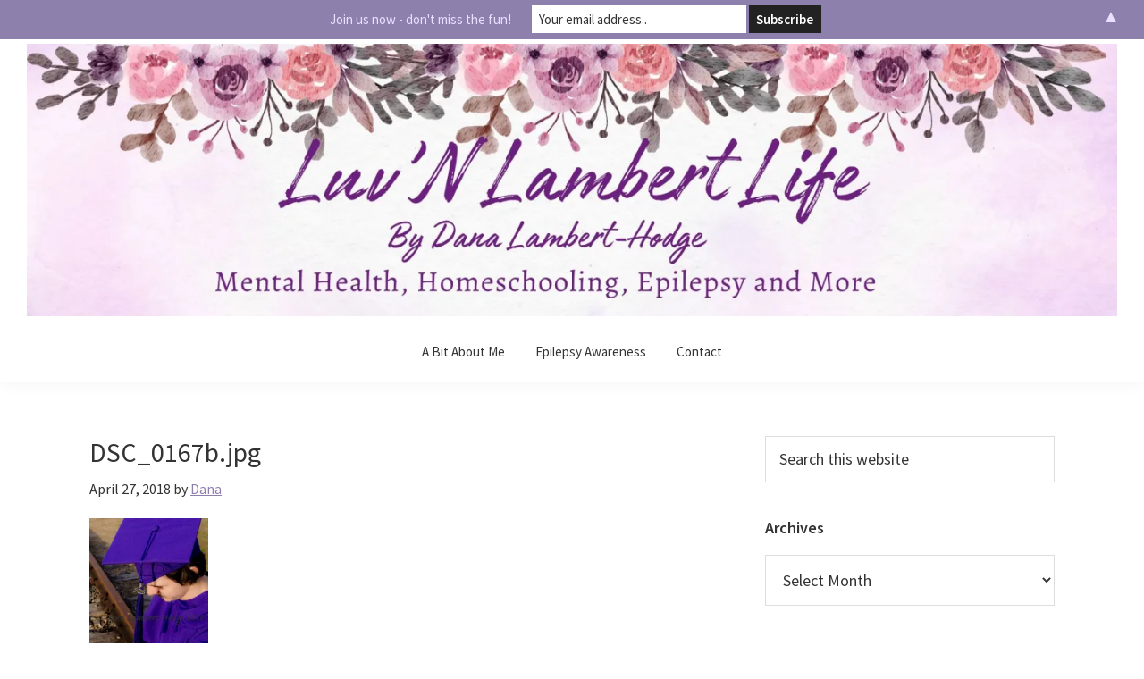

--- FILE ---
content_type: text/html; charset=UTF-8
request_url: https://luvnlambertlife.com/2018/04/homeschool-diploma-crew-review.html/dsc_0167b-jpg
body_size: 13924
content:
<!DOCTYPE html>
<html dir="ltr" lang="en-US" prefix="og: https://ogp.me/ns#">
<head >
<meta charset="UTF-8" />
<meta name="viewport" content="width=device-width, initial-scale=1" />
<title>DSC_0167b.jpg | Luv'N Lambert Life</title>

		<!-- All in One SEO 4.9.3 - aioseo.com -->
	<meta name="robots" content="max-image-preview:large" />
	<meta name="author" content="Dana"/>
	<link rel="canonical" href="https://luvnlambertlife.com/2018/04/homeschool-diploma-crew-review.html/dsc_0167b-jpg" />
	<meta name="generator" content="All in One SEO (AIOSEO) 4.9.3" />
		<meta property="og:locale" content="en_US" />
		<meta property="og:site_name" content="Luv&#039;N Lambert Life | Mental Health, Homeschooling, Epilepsy and More" />
		<meta property="og:type" content="article" />
		<meta property="og:title" content="DSC_0167b.jpg | Luv&#039;N Lambert Life" />
		<meta property="og:url" content="https://luvnlambertlife.com/2018/04/homeschool-diploma-crew-review.html/dsc_0167b-jpg" />
		<meta property="og:image" content="https://luvnlambertlife.com/wp-content/uploads/2023/07/Dana-Social-Media-Image.jpg" />
		<meta property="og:image:secure_url" content="https://luvnlambertlife.com/wp-content/uploads/2023/07/Dana-Social-Media-Image.jpg" />
		<meta property="og:image:width" content="960" />
		<meta property="og:image:height" content="960" />
		<meta property="article:published_time" content="2018-04-27T04:49:15+00:00" />
		<meta property="article:modified_time" content="2018-04-27T04:49:15+00:00" />
		<meta property="article:publisher" content="https://www.facebook.com/luvnlambertlife" />
		<meta property="article:author" content="https://www.facebook.com/luvnlambertlife1" />
		<meta name="twitter:card" content="summary" />
		<meta name="twitter:site" content="@luvnlambertlife" />
		<meta name="twitter:title" content="DSC_0167b.jpg | Luv&#039;N Lambert Life" />
		<meta name="twitter:creator" content="@luvnlambertlife" />
		<meta name="twitter:image" content="https://luvnlambertlife.com/wp-content/uploads/2023/07/Dana-Social-Media-Image.jpg" />
		<script type="application/ld+json" class="aioseo-schema">
			{"@context":"https:\/\/schema.org","@graph":[{"@type":"BreadcrumbList","@id":"https:\/\/luvnlambertlife.com\/2018\/04\/homeschool-diploma-crew-review.html\/dsc_0167b-jpg#breadcrumblist","itemListElement":[{"@type":"ListItem","@id":"https:\/\/luvnlambertlife.com#listItem","position":1,"name":"Home","item":"https:\/\/luvnlambertlife.com","nextItem":{"@type":"ListItem","@id":"https:\/\/luvnlambertlife.com\/2018\/04\/homeschool-diploma-crew-review.html\/dsc_0167b-jpg#listItem","name":"DSC_0167b.jpg"}},{"@type":"ListItem","@id":"https:\/\/luvnlambertlife.com\/2018\/04\/homeschool-diploma-crew-review.html\/dsc_0167b-jpg#listItem","position":2,"name":"DSC_0167b.jpg","previousItem":{"@type":"ListItem","@id":"https:\/\/luvnlambertlife.com#listItem","name":"Home"}}]},{"@type":"ItemPage","@id":"https:\/\/luvnlambertlife.com\/2018\/04\/homeschool-diploma-crew-review.html\/dsc_0167b-jpg#itempage","url":"https:\/\/luvnlambertlife.com\/2018\/04\/homeschool-diploma-crew-review.html\/dsc_0167b-jpg","name":"DSC_0167b.jpg | Luv'N Lambert Life","inLanguage":"en-US","isPartOf":{"@id":"https:\/\/luvnlambertlife.com\/#website"},"breadcrumb":{"@id":"https:\/\/luvnlambertlife.com\/2018\/04\/homeschool-diploma-crew-review.html\/dsc_0167b-jpg#breadcrumblist"},"author":{"@id":"https:\/\/luvnlambertlife.com\/author\/admin#author"},"creator":{"@id":"https:\/\/luvnlambertlife.com\/author\/admin#author"},"datePublished":"2018-04-27T04:49:15-04:00","dateModified":"2018-04-27T04:49:15-04:00"},{"@type":"Person","@id":"https:\/\/luvnlambertlife.com\/#person","name":"Dana","image":{"@type":"ImageObject","@id":"https:\/\/luvnlambertlife.com\/2018\/04\/homeschool-diploma-crew-review.html\/dsc_0167b-jpg#personImage","url":"https:\/\/secure.gravatar.com\/avatar\/e80eb78a72f1b9c35519ccfaf9ce63bf8c448af5ae58d8faf2fe12e8d2adbcdc?s=96&d=monsterid&r=g","width":96,"height":96,"caption":"Dana"},"sameAs":["https:\/\/www.facebook.com\/luvnlambertlife1","https:\/\/x.com\/luvnlambertlife","https:\/\/instagram.com\/luvnlambertlife","https:\/\/tiktok.com\/@luvnlambertlife","https:\/\/pinterest.com\/luvnlambertlife","https:\/\/youtube.com\/luvnlambertlife"]},{"@type":"Person","@id":"https:\/\/luvnlambertlife.com\/author\/admin#author","url":"https:\/\/luvnlambertlife.com\/author\/admin","name":"Dana","image":{"@type":"ImageObject","@id":"https:\/\/luvnlambertlife.com\/2018\/04\/homeschool-diploma-crew-review.html\/dsc_0167b-jpg#authorImage","url":"https:\/\/secure.gravatar.com\/avatar\/e80eb78a72f1b9c35519ccfaf9ce63bf8c448af5ae58d8faf2fe12e8d2adbcdc?s=96&d=monsterid&r=g","width":96,"height":96,"caption":"Dana"},"sameAs":["https:\/\/www.facebook.com\/luvnlambertlife1","https:\/\/x.com\/luvnlambertlife","https:\/\/instagram.com\/luvnlambertlife","https:\/\/tiktok.com\/@luvnlambertlife","https:\/\/pinterest.com\/luvnlambertlife","https:\/\/youtube.com\/luvnlambertlife"]},{"@type":"WebSite","@id":"https:\/\/luvnlambertlife.com\/#website","url":"https:\/\/luvnlambertlife.com\/","name":"Luv'N Lambert Life","description":"Mental Health, Homeschooling, Epilepsy and More","inLanguage":"en-US","publisher":{"@id":"https:\/\/luvnlambertlife.com\/#person"}}]}
		</script>
		<!-- All in One SEO -->

<link rel='dns-prefetch' href='//fonts.googleapis.com' />
<link rel='preconnect' href='//i0.wp.com' />
<link rel="alternate" type="application/rss+xml" title="Luv&#039;N Lambert Life &raquo; Feed" href="https://luvnlambertlife.com/feed" />
<link rel="alternate" type="application/rss+xml" title="Luv&#039;N Lambert Life &raquo; Comments Feed" href="https://luvnlambertlife.com/comments/feed" />
<link rel="alternate" type="application/rss+xml" title="Luv&#039;N Lambert Life &raquo; DSC_0167b.jpg Comments Feed" href="https://luvnlambertlife.com/2018/04/homeschool-diploma-crew-review.html/dsc_0167b-jpg/feed" />
<link rel="alternate" title="oEmbed (JSON)" type="application/json+oembed" href="https://luvnlambertlife.com/wp-json/oembed/1.0/embed?url=https%3A%2F%2Fluvnlambertlife.com%2F2018%2F04%2Fhomeschool-diploma-crew-review.html%2Fdsc_0167b-jpg" />
<link rel="alternate" title="oEmbed (XML)" type="text/xml+oembed" href="https://luvnlambertlife.com/wp-json/oembed/1.0/embed?url=https%3A%2F%2Fluvnlambertlife.com%2F2018%2F04%2Fhomeschool-diploma-crew-review.html%2Fdsc_0167b-jpg&#038;format=xml" />
		<!-- This site uses the Google Analytics by ExactMetrics plugin v8.11.1 - Using Analytics tracking - https://www.exactmetrics.com/ -->
							<script src="//www.googletagmanager.com/gtag/js?id=G-GVPGP01MRM"  data-cfasync="false" data-wpfc-render="false" type="text/javascript" async></script>
			<script data-cfasync="false" data-wpfc-render="false" type="text/javascript">
				var em_version = '8.11.1';
				var em_track_user = true;
				var em_no_track_reason = '';
								var ExactMetricsDefaultLocations = {"page_location":"https:\/\/luvnlambertlife.com\/2018\/04\/homeschool-diploma-crew-review.html\/dsc_0167b-jpg\/"};
								if ( typeof ExactMetricsPrivacyGuardFilter === 'function' ) {
					var ExactMetricsLocations = (typeof ExactMetricsExcludeQuery === 'object') ? ExactMetricsPrivacyGuardFilter( ExactMetricsExcludeQuery ) : ExactMetricsPrivacyGuardFilter( ExactMetricsDefaultLocations );
				} else {
					var ExactMetricsLocations = (typeof ExactMetricsExcludeQuery === 'object') ? ExactMetricsExcludeQuery : ExactMetricsDefaultLocations;
				}

								var disableStrs = [
										'ga-disable-G-GVPGP01MRM',
									];

				/* Function to detect opted out users */
				function __gtagTrackerIsOptedOut() {
					for (var index = 0; index < disableStrs.length; index++) {
						if (document.cookie.indexOf(disableStrs[index] + '=true') > -1) {
							return true;
						}
					}

					return false;
				}

				/* Disable tracking if the opt-out cookie exists. */
				if (__gtagTrackerIsOptedOut()) {
					for (var index = 0; index < disableStrs.length; index++) {
						window[disableStrs[index]] = true;
					}
				}

				/* Opt-out function */
				function __gtagTrackerOptout() {
					for (var index = 0; index < disableStrs.length; index++) {
						document.cookie = disableStrs[index] + '=true; expires=Thu, 31 Dec 2099 23:59:59 UTC; path=/';
						window[disableStrs[index]] = true;
					}
				}

				if ('undefined' === typeof gaOptout) {
					function gaOptout() {
						__gtagTrackerOptout();
					}
				}
								window.dataLayer = window.dataLayer || [];

				window.ExactMetricsDualTracker = {
					helpers: {},
					trackers: {},
				};
				if (em_track_user) {
					function __gtagDataLayer() {
						dataLayer.push(arguments);
					}

					function __gtagTracker(type, name, parameters) {
						if (!parameters) {
							parameters = {};
						}

						if (parameters.send_to) {
							__gtagDataLayer.apply(null, arguments);
							return;
						}

						if (type === 'event') {
														parameters.send_to = exactmetrics_frontend.v4_id;
							var hookName = name;
							if (typeof parameters['event_category'] !== 'undefined') {
								hookName = parameters['event_category'] + ':' + name;
							}

							if (typeof ExactMetricsDualTracker.trackers[hookName] !== 'undefined') {
								ExactMetricsDualTracker.trackers[hookName](parameters);
							} else {
								__gtagDataLayer('event', name, parameters);
							}
							
						} else {
							__gtagDataLayer.apply(null, arguments);
						}
					}

					__gtagTracker('js', new Date());
					__gtagTracker('set', {
						'developer_id.dNDMyYj': true,
											});
					if ( ExactMetricsLocations.page_location ) {
						__gtagTracker('set', ExactMetricsLocations);
					}
										__gtagTracker('config', 'G-GVPGP01MRM', {"forceSSL":"true","anonymize_ip":"true"} );
										window.gtag = __gtagTracker;										(function () {
						/* https://developers.google.com/analytics/devguides/collection/analyticsjs/ */
						/* ga and __gaTracker compatibility shim. */
						var noopfn = function () {
							return null;
						};
						var newtracker = function () {
							return new Tracker();
						};
						var Tracker = function () {
							return null;
						};
						var p = Tracker.prototype;
						p.get = noopfn;
						p.set = noopfn;
						p.send = function () {
							var args = Array.prototype.slice.call(arguments);
							args.unshift('send');
							__gaTracker.apply(null, args);
						};
						var __gaTracker = function () {
							var len = arguments.length;
							if (len === 0) {
								return;
							}
							var f = arguments[len - 1];
							if (typeof f !== 'object' || f === null || typeof f.hitCallback !== 'function') {
								if ('send' === arguments[0]) {
									var hitConverted, hitObject = false, action;
									if ('event' === arguments[1]) {
										if ('undefined' !== typeof arguments[3]) {
											hitObject = {
												'eventAction': arguments[3],
												'eventCategory': arguments[2],
												'eventLabel': arguments[4],
												'value': arguments[5] ? arguments[5] : 1,
											}
										}
									}
									if ('pageview' === arguments[1]) {
										if ('undefined' !== typeof arguments[2]) {
											hitObject = {
												'eventAction': 'page_view',
												'page_path': arguments[2],
											}
										}
									}
									if (typeof arguments[2] === 'object') {
										hitObject = arguments[2];
									}
									if (typeof arguments[5] === 'object') {
										Object.assign(hitObject, arguments[5]);
									}
									if ('undefined' !== typeof arguments[1].hitType) {
										hitObject = arguments[1];
										if ('pageview' === hitObject.hitType) {
											hitObject.eventAction = 'page_view';
										}
									}
									if (hitObject) {
										action = 'timing' === arguments[1].hitType ? 'timing_complete' : hitObject.eventAction;
										hitConverted = mapArgs(hitObject);
										__gtagTracker('event', action, hitConverted);
									}
								}
								return;
							}

							function mapArgs(args) {
								var arg, hit = {};
								var gaMap = {
									'eventCategory': 'event_category',
									'eventAction': 'event_action',
									'eventLabel': 'event_label',
									'eventValue': 'event_value',
									'nonInteraction': 'non_interaction',
									'timingCategory': 'event_category',
									'timingVar': 'name',
									'timingValue': 'value',
									'timingLabel': 'event_label',
									'page': 'page_path',
									'location': 'page_location',
									'title': 'page_title',
									'referrer' : 'page_referrer',
								};
								for (arg in args) {
																		if (!(!args.hasOwnProperty(arg) || !gaMap.hasOwnProperty(arg))) {
										hit[gaMap[arg]] = args[arg];
									} else {
										hit[arg] = args[arg];
									}
								}
								return hit;
							}

							try {
								f.hitCallback();
							} catch (ex) {
							}
						};
						__gaTracker.create = newtracker;
						__gaTracker.getByName = newtracker;
						__gaTracker.getAll = function () {
							return [];
						};
						__gaTracker.remove = noopfn;
						__gaTracker.loaded = true;
						window['__gaTracker'] = __gaTracker;
					})();
									} else {
										console.log("");
					(function () {
						function __gtagTracker() {
							return null;
						}

						window['__gtagTracker'] = __gtagTracker;
						window['gtag'] = __gtagTracker;
					})();
									}
			</script>
							<!-- / Google Analytics by ExactMetrics -->
				<!-- This site uses the Google Analytics by MonsterInsights plugin v9.11.1 - Using Analytics tracking - https://www.monsterinsights.com/ -->
							<script src="//www.googletagmanager.com/gtag/js?id=G-GVPGP01MRM"  data-cfasync="false" data-wpfc-render="false" type="text/javascript" async></script>
			<script data-cfasync="false" data-wpfc-render="false" type="text/javascript">
				var mi_version = '9.11.1';
				var mi_track_user = true;
				var mi_no_track_reason = '';
								var MonsterInsightsDefaultLocations = {"page_location":"https:\/\/luvnlambertlife.com\/2018\/04\/homeschool-diploma-crew-review.html\/dsc_0167b-jpg\/"};
								if ( typeof MonsterInsightsPrivacyGuardFilter === 'function' ) {
					var MonsterInsightsLocations = (typeof MonsterInsightsExcludeQuery === 'object') ? MonsterInsightsPrivacyGuardFilter( MonsterInsightsExcludeQuery ) : MonsterInsightsPrivacyGuardFilter( MonsterInsightsDefaultLocations );
				} else {
					var MonsterInsightsLocations = (typeof MonsterInsightsExcludeQuery === 'object') ? MonsterInsightsExcludeQuery : MonsterInsightsDefaultLocations;
				}

								var disableStrs = [
										'ga-disable-G-GVPGP01MRM',
									];

				/* Function to detect opted out users */
				function __gtagTrackerIsOptedOut() {
					for (var index = 0; index < disableStrs.length; index++) {
						if (document.cookie.indexOf(disableStrs[index] + '=true') > -1) {
							return true;
						}
					}

					return false;
				}

				/* Disable tracking if the opt-out cookie exists. */
				if (__gtagTrackerIsOptedOut()) {
					for (var index = 0; index < disableStrs.length; index++) {
						window[disableStrs[index]] = true;
					}
				}

				/* Opt-out function */
				function __gtagTrackerOptout() {
					for (var index = 0; index < disableStrs.length; index++) {
						document.cookie = disableStrs[index] + '=true; expires=Thu, 31 Dec 2099 23:59:59 UTC; path=/';
						window[disableStrs[index]] = true;
					}
				}

				if ('undefined' === typeof gaOptout) {
					function gaOptout() {
						__gtagTrackerOptout();
					}
				}
								window.dataLayer = window.dataLayer || [];

				window.MonsterInsightsDualTracker = {
					helpers: {},
					trackers: {},
				};
				if (mi_track_user) {
					function __gtagDataLayer() {
						dataLayer.push(arguments);
					}

					function __gtagTracker(type, name, parameters) {
						if (!parameters) {
							parameters = {};
						}

						if (parameters.send_to) {
							__gtagDataLayer.apply(null, arguments);
							return;
						}

						if (type === 'event') {
														parameters.send_to = monsterinsights_frontend.v4_id;
							var hookName = name;
							if (typeof parameters['event_category'] !== 'undefined') {
								hookName = parameters['event_category'] + ':' + name;
							}

							if (typeof MonsterInsightsDualTracker.trackers[hookName] !== 'undefined') {
								MonsterInsightsDualTracker.trackers[hookName](parameters);
							} else {
								__gtagDataLayer('event', name, parameters);
							}
							
						} else {
							__gtagDataLayer.apply(null, arguments);
						}
					}

					__gtagTracker('js', new Date());
					__gtagTracker('set', {
						'developer_id.dZGIzZG': true,
											});
					if ( MonsterInsightsLocations.page_location ) {
						__gtagTracker('set', MonsterInsightsLocations);
					}
										__gtagTracker('config', 'G-GVPGP01MRM', {"forceSSL":"true","link_attribution":"true"} );
										window.gtag = __gtagTracker;										(function () {
						/* https://developers.google.com/analytics/devguides/collection/analyticsjs/ */
						/* ga and __gaTracker compatibility shim. */
						var noopfn = function () {
							return null;
						};
						var newtracker = function () {
							return new Tracker();
						};
						var Tracker = function () {
							return null;
						};
						var p = Tracker.prototype;
						p.get = noopfn;
						p.set = noopfn;
						p.send = function () {
							var args = Array.prototype.slice.call(arguments);
							args.unshift('send');
							__gaTracker.apply(null, args);
						};
						var __gaTracker = function () {
							var len = arguments.length;
							if (len === 0) {
								return;
							}
							var f = arguments[len - 1];
							if (typeof f !== 'object' || f === null || typeof f.hitCallback !== 'function') {
								if ('send' === arguments[0]) {
									var hitConverted, hitObject = false, action;
									if ('event' === arguments[1]) {
										if ('undefined' !== typeof arguments[3]) {
											hitObject = {
												'eventAction': arguments[3],
												'eventCategory': arguments[2],
												'eventLabel': arguments[4],
												'value': arguments[5] ? arguments[5] : 1,
											}
										}
									}
									if ('pageview' === arguments[1]) {
										if ('undefined' !== typeof arguments[2]) {
											hitObject = {
												'eventAction': 'page_view',
												'page_path': arguments[2],
											}
										}
									}
									if (typeof arguments[2] === 'object') {
										hitObject = arguments[2];
									}
									if (typeof arguments[5] === 'object') {
										Object.assign(hitObject, arguments[5]);
									}
									if ('undefined' !== typeof arguments[1].hitType) {
										hitObject = arguments[1];
										if ('pageview' === hitObject.hitType) {
											hitObject.eventAction = 'page_view';
										}
									}
									if (hitObject) {
										action = 'timing' === arguments[1].hitType ? 'timing_complete' : hitObject.eventAction;
										hitConverted = mapArgs(hitObject);
										__gtagTracker('event', action, hitConverted);
									}
								}
								return;
							}

							function mapArgs(args) {
								var arg, hit = {};
								var gaMap = {
									'eventCategory': 'event_category',
									'eventAction': 'event_action',
									'eventLabel': 'event_label',
									'eventValue': 'event_value',
									'nonInteraction': 'non_interaction',
									'timingCategory': 'event_category',
									'timingVar': 'name',
									'timingValue': 'value',
									'timingLabel': 'event_label',
									'page': 'page_path',
									'location': 'page_location',
									'title': 'page_title',
									'referrer' : 'page_referrer',
								};
								for (arg in args) {
																		if (!(!args.hasOwnProperty(arg) || !gaMap.hasOwnProperty(arg))) {
										hit[gaMap[arg]] = args[arg];
									} else {
										hit[arg] = args[arg];
									}
								}
								return hit;
							}

							try {
								f.hitCallback();
							} catch (ex) {
							}
						};
						__gaTracker.create = newtracker;
						__gaTracker.getByName = newtracker;
						__gaTracker.getAll = function () {
							return [];
						};
						__gaTracker.remove = noopfn;
						__gaTracker.loaded = true;
						window['__gaTracker'] = __gaTracker;
					})();
									} else {
										console.log("");
					(function () {
						function __gtagTracker() {
							return null;
						}

						window['__gtagTracker'] = __gtagTracker;
						window['gtag'] = __gtagTracker;
					})();
									}
			</script>
							<!-- / Google Analytics by MonsterInsights -->
		<style id='wp-img-auto-sizes-contain-inline-css' type='text/css'>
img:is([sizes=auto i],[sizes^="auto," i]){contain-intrinsic-size:3000px 1500px}
/*# sourceURL=wp-img-auto-sizes-contain-inline-css */
</style>
<link rel='stylesheet' id='genesis-sample-css' href='https://luvnlambertlife.com/wp-content/themes/genesis-sample/style.css?ver=2.6.0' type='text/css' media='all' />
<style id='genesis-sample-inline-css' type='text/css'>


		a,
		.entry-title a:focus,
		.entry-title a:hover,
		.genesis-nav-menu a:focus,
		.genesis-nav-menu a:hover,
		.genesis-nav-menu .current-menu-item > a,
		.genesis-nav-menu .sub-menu .current-menu-item > a:focus,
		.genesis-nav-menu .sub-menu .current-menu-item > a:hover,
		.menu-toggle:focus,
		.menu-toggle:hover,
		.sub-menu-toggle:focus,
		.sub-menu-toggle:hover {
			color: #8d80ad;
		}

		

		button:focus,
		button:hover,
		input[type="button"]:focus,
		input[type="button"]:hover,
		input[type="reset"]:focus,
		input[type="reset"]:hover,
		input[type="submit"]:focus,
		input[type="submit"]:hover,
		input[type="reset"]:focus,
		input[type="reset"]:hover,
		input[type="submit"]:focus,
		input[type="submit"]:hover,
		.button:focus,
		.button:hover,
		.genesis-nav-menu > .menu-highlight > a:hover,
		.genesis-nav-menu > .menu-highlight > a:focus,
		.genesis-nav-menu > .menu-highlight.current-menu-item > a {
			background-color: #c3b1ef;
			color: #333333;
		}
		
		.site-header {
			position: static;
		}
		
		.wp-custom-logo .site-container .title-area {
			max-width: 1384px;
		}
		
		.wp-custom-logo .title-area,
		.wp-custom-logo .menu-toggle,
		.wp-custom-logo .nav-primary {
			float: none;
		}

		.wp-custom-logo .title-area {
			margin: 0 auto;
			text-align: center;
		}

		@media only screen and (min-width: 960px) {
			.wp-custom-logo .nav-primary {
				text-align: center;
			}

			.wp-custom-logo .nav-primary .sub-menu {
				text-align: left;
			}
		}
		
/*# sourceURL=genesis-sample-inline-css */
</style>
<style id='wp-emoji-styles-inline-css' type='text/css'>

	img.wp-smiley, img.emoji {
		display: inline !important;
		border: none !important;
		box-shadow: none !important;
		height: 1em !important;
		width: 1em !important;
		margin: 0 0.07em !important;
		vertical-align: -0.1em !important;
		background: none !important;
		padding: 0 !important;
	}
/*# sourceURL=wp-emoji-styles-inline-css */
</style>
<style id='wp-block-library-inline-css' type='text/css'>
:root{--wp-block-synced-color:#7a00df;--wp-block-synced-color--rgb:122,0,223;--wp-bound-block-color:var(--wp-block-synced-color);--wp-editor-canvas-background:#ddd;--wp-admin-theme-color:#007cba;--wp-admin-theme-color--rgb:0,124,186;--wp-admin-theme-color-darker-10:#006ba1;--wp-admin-theme-color-darker-10--rgb:0,107,160.5;--wp-admin-theme-color-darker-20:#005a87;--wp-admin-theme-color-darker-20--rgb:0,90,135;--wp-admin-border-width-focus:2px}@media (min-resolution:192dpi){:root{--wp-admin-border-width-focus:1.5px}}.wp-element-button{cursor:pointer}:root .has-very-light-gray-background-color{background-color:#eee}:root .has-very-dark-gray-background-color{background-color:#313131}:root .has-very-light-gray-color{color:#eee}:root .has-very-dark-gray-color{color:#313131}:root .has-vivid-green-cyan-to-vivid-cyan-blue-gradient-background{background:linear-gradient(135deg,#00d084,#0693e3)}:root .has-purple-crush-gradient-background{background:linear-gradient(135deg,#34e2e4,#4721fb 50%,#ab1dfe)}:root .has-hazy-dawn-gradient-background{background:linear-gradient(135deg,#faaca8,#dad0ec)}:root .has-subdued-olive-gradient-background{background:linear-gradient(135deg,#fafae1,#67a671)}:root .has-atomic-cream-gradient-background{background:linear-gradient(135deg,#fdd79a,#004a59)}:root .has-nightshade-gradient-background{background:linear-gradient(135deg,#330968,#31cdcf)}:root .has-midnight-gradient-background{background:linear-gradient(135deg,#020381,#2874fc)}:root{--wp--preset--font-size--normal:16px;--wp--preset--font-size--huge:42px}.has-regular-font-size{font-size:1em}.has-larger-font-size{font-size:2.625em}.has-normal-font-size{font-size:var(--wp--preset--font-size--normal)}.has-huge-font-size{font-size:var(--wp--preset--font-size--huge)}.has-text-align-center{text-align:center}.has-text-align-left{text-align:left}.has-text-align-right{text-align:right}.has-fit-text{white-space:nowrap!important}#end-resizable-editor-section{display:none}.aligncenter{clear:both}.items-justified-left{justify-content:flex-start}.items-justified-center{justify-content:center}.items-justified-right{justify-content:flex-end}.items-justified-space-between{justify-content:space-between}.screen-reader-text{border:0;clip-path:inset(50%);height:1px;margin:-1px;overflow:hidden;padding:0;position:absolute;width:1px;word-wrap:normal!important}.screen-reader-text:focus{background-color:#ddd;clip-path:none;color:#444;display:block;font-size:1em;height:auto;left:5px;line-height:normal;padding:15px 23px 14px;text-decoration:none;top:5px;width:auto;z-index:100000}html :where(.has-border-color){border-style:solid}html :where([style*=border-top-color]){border-top-style:solid}html :where([style*=border-right-color]){border-right-style:solid}html :where([style*=border-bottom-color]){border-bottom-style:solid}html :where([style*=border-left-color]){border-left-style:solid}html :where([style*=border-width]){border-style:solid}html :where([style*=border-top-width]){border-top-style:solid}html :where([style*=border-right-width]){border-right-style:solid}html :where([style*=border-bottom-width]){border-bottom-style:solid}html :where([style*=border-left-width]){border-left-style:solid}html :where(img[class*=wp-image-]){height:auto;max-width:100%}:where(figure){margin:0 0 1em}html :where(.is-position-sticky){--wp-admin--admin-bar--position-offset:var(--wp-admin--admin-bar--height,0px)}@media screen and (max-width:600px){html :where(.is-position-sticky){--wp-admin--admin-bar--position-offset:0px}}

/*# sourceURL=wp-block-library-inline-css */
</style><style id='global-styles-inline-css' type='text/css'>
:root{--wp--preset--aspect-ratio--square: 1;--wp--preset--aspect-ratio--4-3: 4/3;--wp--preset--aspect-ratio--3-4: 3/4;--wp--preset--aspect-ratio--3-2: 3/2;--wp--preset--aspect-ratio--2-3: 2/3;--wp--preset--aspect-ratio--16-9: 16/9;--wp--preset--aspect-ratio--9-16: 9/16;--wp--preset--color--black: #000000;--wp--preset--color--cyan-bluish-gray: #abb8c3;--wp--preset--color--white: #ffffff;--wp--preset--color--pale-pink: #f78da7;--wp--preset--color--vivid-red: #cf2e2e;--wp--preset--color--luminous-vivid-orange: #ff6900;--wp--preset--color--luminous-vivid-amber: #fcb900;--wp--preset--color--light-green-cyan: #7bdcb5;--wp--preset--color--vivid-green-cyan: #00d084;--wp--preset--color--pale-cyan-blue: #8ed1fc;--wp--preset--color--vivid-cyan-blue: #0693e3;--wp--preset--color--vivid-purple: #9b51e0;--wp--preset--gradient--vivid-cyan-blue-to-vivid-purple: linear-gradient(135deg,rgb(6,147,227) 0%,rgb(155,81,224) 100%);--wp--preset--gradient--light-green-cyan-to-vivid-green-cyan: linear-gradient(135deg,rgb(122,220,180) 0%,rgb(0,208,130) 100%);--wp--preset--gradient--luminous-vivid-amber-to-luminous-vivid-orange: linear-gradient(135deg,rgb(252,185,0) 0%,rgb(255,105,0) 100%);--wp--preset--gradient--luminous-vivid-orange-to-vivid-red: linear-gradient(135deg,rgb(255,105,0) 0%,rgb(207,46,46) 100%);--wp--preset--gradient--very-light-gray-to-cyan-bluish-gray: linear-gradient(135deg,rgb(238,238,238) 0%,rgb(169,184,195) 100%);--wp--preset--gradient--cool-to-warm-spectrum: linear-gradient(135deg,rgb(74,234,220) 0%,rgb(151,120,209) 20%,rgb(207,42,186) 40%,rgb(238,44,130) 60%,rgb(251,105,98) 80%,rgb(254,248,76) 100%);--wp--preset--gradient--blush-light-purple: linear-gradient(135deg,rgb(255,206,236) 0%,rgb(152,150,240) 100%);--wp--preset--gradient--blush-bordeaux: linear-gradient(135deg,rgb(254,205,165) 0%,rgb(254,45,45) 50%,rgb(107,0,62) 100%);--wp--preset--gradient--luminous-dusk: linear-gradient(135deg,rgb(255,203,112) 0%,rgb(199,81,192) 50%,rgb(65,88,208) 100%);--wp--preset--gradient--pale-ocean: linear-gradient(135deg,rgb(255,245,203) 0%,rgb(182,227,212) 50%,rgb(51,167,181) 100%);--wp--preset--gradient--electric-grass: linear-gradient(135deg,rgb(202,248,128) 0%,rgb(113,206,126) 100%);--wp--preset--gradient--midnight: linear-gradient(135deg,rgb(2,3,129) 0%,rgb(40,116,252) 100%);--wp--preset--font-size--small: 13px;--wp--preset--font-size--medium: 20px;--wp--preset--font-size--large: 36px;--wp--preset--font-size--x-large: 42px;--wp--preset--spacing--20: 0.44rem;--wp--preset--spacing--30: 0.67rem;--wp--preset--spacing--40: 1rem;--wp--preset--spacing--50: 1.5rem;--wp--preset--spacing--60: 2.25rem;--wp--preset--spacing--70: 3.38rem;--wp--preset--spacing--80: 5.06rem;--wp--preset--shadow--natural: 6px 6px 9px rgba(0, 0, 0, 0.2);--wp--preset--shadow--deep: 12px 12px 50px rgba(0, 0, 0, 0.4);--wp--preset--shadow--sharp: 6px 6px 0px rgba(0, 0, 0, 0.2);--wp--preset--shadow--outlined: 6px 6px 0px -3px rgb(255, 255, 255), 6px 6px rgb(0, 0, 0);--wp--preset--shadow--crisp: 6px 6px 0px rgb(0, 0, 0);}:where(.is-layout-flex){gap: 0.5em;}:where(.is-layout-grid){gap: 0.5em;}body .is-layout-flex{display: flex;}.is-layout-flex{flex-wrap: wrap;align-items: center;}.is-layout-flex > :is(*, div){margin: 0;}body .is-layout-grid{display: grid;}.is-layout-grid > :is(*, div){margin: 0;}:where(.wp-block-columns.is-layout-flex){gap: 2em;}:where(.wp-block-columns.is-layout-grid){gap: 2em;}:where(.wp-block-post-template.is-layout-flex){gap: 1.25em;}:where(.wp-block-post-template.is-layout-grid){gap: 1.25em;}.has-black-color{color: var(--wp--preset--color--black) !important;}.has-cyan-bluish-gray-color{color: var(--wp--preset--color--cyan-bluish-gray) !important;}.has-white-color{color: var(--wp--preset--color--white) !important;}.has-pale-pink-color{color: var(--wp--preset--color--pale-pink) !important;}.has-vivid-red-color{color: var(--wp--preset--color--vivid-red) !important;}.has-luminous-vivid-orange-color{color: var(--wp--preset--color--luminous-vivid-orange) !important;}.has-luminous-vivid-amber-color{color: var(--wp--preset--color--luminous-vivid-amber) !important;}.has-light-green-cyan-color{color: var(--wp--preset--color--light-green-cyan) !important;}.has-vivid-green-cyan-color{color: var(--wp--preset--color--vivid-green-cyan) !important;}.has-pale-cyan-blue-color{color: var(--wp--preset--color--pale-cyan-blue) !important;}.has-vivid-cyan-blue-color{color: var(--wp--preset--color--vivid-cyan-blue) !important;}.has-vivid-purple-color{color: var(--wp--preset--color--vivid-purple) !important;}.has-black-background-color{background-color: var(--wp--preset--color--black) !important;}.has-cyan-bluish-gray-background-color{background-color: var(--wp--preset--color--cyan-bluish-gray) !important;}.has-white-background-color{background-color: var(--wp--preset--color--white) !important;}.has-pale-pink-background-color{background-color: var(--wp--preset--color--pale-pink) !important;}.has-vivid-red-background-color{background-color: var(--wp--preset--color--vivid-red) !important;}.has-luminous-vivid-orange-background-color{background-color: var(--wp--preset--color--luminous-vivid-orange) !important;}.has-luminous-vivid-amber-background-color{background-color: var(--wp--preset--color--luminous-vivid-amber) !important;}.has-light-green-cyan-background-color{background-color: var(--wp--preset--color--light-green-cyan) !important;}.has-vivid-green-cyan-background-color{background-color: var(--wp--preset--color--vivid-green-cyan) !important;}.has-pale-cyan-blue-background-color{background-color: var(--wp--preset--color--pale-cyan-blue) !important;}.has-vivid-cyan-blue-background-color{background-color: var(--wp--preset--color--vivid-cyan-blue) !important;}.has-vivid-purple-background-color{background-color: var(--wp--preset--color--vivid-purple) !important;}.has-black-border-color{border-color: var(--wp--preset--color--black) !important;}.has-cyan-bluish-gray-border-color{border-color: var(--wp--preset--color--cyan-bluish-gray) !important;}.has-white-border-color{border-color: var(--wp--preset--color--white) !important;}.has-pale-pink-border-color{border-color: var(--wp--preset--color--pale-pink) !important;}.has-vivid-red-border-color{border-color: var(--wp--preset--color--vivid-red) !important;}.has-luminous-vivid-orange-border-color{border-color: var(--wp--preset--color--luminous-vivid-orange) !important;}.has-luminous-vivid-amber-border-color{border-color: var(--wp--preset--color--luminous-vivid-amber) !important;}.has-light-green-cyan-border-color{border-color: var(--wp--preset--color--light-green-cyan) !important;}.has-vivid-green-cyan-border-color{border-color: var(--wp--preset--color--vivid-green-cyan) !important;}.has-pale-cyan-blue-border-color{border-color: var(--wp--preset--color--pale-cyan-blue) !important;}.has-vivid-cyan-blue-border-color{border-color: var(--wp--preset--color--vivid-cyan-blue) !important;}.has-vivid-purple-border-color{border-color: var(--wp--preset--color--vivid-purple) !important;}.has-vivid-cyan-blue-to-vivid-purple-gradient-background{background: var(--wp--preset--gradient--vivid-cyan-blue-to-vivid-purple) !important;}.has-light-green-cyan-to-vivid-green-cyan-gradient-background{background: var(--wp--preset--gradient--light-green-cyan-to-vivid-green-cyan) !important;}.has-luminous-vivid-amber-to-luminous-vivid-orange-gradient-background{background: var(--wp--preset--gradient--luminous-vivid-amber-to-luminous-vivid-orange) !important;}.has-luminous-vivid-orange-to-vivid-red-gradient-background{background: var(--wp--preset--gradient--luminous-vivid-orange-to-vivid-red) !important;}.has-very-light-gray-to-cyan-bluish-gray-gradient-background{background: var(--wp--preset--gradient--very-light-gray-to-cyan-bluish-gray) !important;}.has-cool-to-warm-spectrum-gradient-background{background: var(--wp--preset--gradient--cool-to-warm-spectrum) !important;}.has-blush-light-purple-gradient-background{background: var(--wp--preset--gradient--blush-light-purple) !important;}.has-blush-bordeaux-gradient-background{background: var(--wp--preset--gradient--blush-bordeaux) !important;}.has-luminous-dusk-gradient-background{background: var(--wp--preset--gradient--luminous-dusk) !important;}.has-pale-ocean-gradient-background{background: var(--wp--preset--gradient--pale-ocean) !important;}.has-electric-grass-gradient-background{background: var(--wp--preset--gradient--electric-grass) !important;}.has-midnight-gradient-background{background: var(--wp--preset--gradient--midnight) !important;}.has-small-font-size{font-size: var(--wp--preset--font-size--small) !important;}.has-medium-font-size{font-size: var(--wp--preset--font-size--medium) !important;}.has-large-font-size{font-size: var(--wp--preset--font-size--large) !important;}.has-x-large-font-size{font-size: var(--wp--preset--font-size--x-large) !important;}
/*# sourceURL=global-styles-inline-css */
</style>

<style id='classic-theme-styles-inline-css' type='text/css'>
/*! This file is auto-generated */
.wp-block-button__link{color:#fff;background-color:#32373c;border-radius:9999px;box-shadow:none;text-decoration:none;padding:calc(.667em + 2px) calc(1.333em + 2px);font-size:1.125em}.wp-block-file__button{background:#32373c;color:#fff;text-decoration:none}
/*# sourceURL=/wp-includes/css/classic-themes.min.css */
</style>
<link rel='stylesheet' id='mc4wp-form-themes-css' href='https://luvnlambertlife.com/wp-content/plugins/mailchimp-for-wp/assets/css/form-themes.css?ver=4.10.9' type='text/css' media='all' />
<link rel='stylesheet' id='genesis-sample-fonts-css' href='//fonts.googleapis.com/css?family=Source+Sans+Pro%3A400%2C400i%2C600%2C700&#038;ver=2.6.0' type='text/css' media='all' />
<link rel='stylesheet' id='dashicons-css' href='https://luvnlambertlife.com/wp-includes/css/dashicons.min.css?ver=6.9' type='text/css' media='all' />
<script type="text/javascript" src="https://luvnlambertlife.com/wp-content/plugins/google-analytics-dashboard-for-wp/assets/js/frontend-gtag.min.js?ver=8.11.1" id="exactmetrics-frontend-script-js" async="async" data-wp-strategy="async"></script>
<script data-cfasync="false" data-wpfc-render="false" type="text/javascript" id='exactmetrics-frontend-script-js-extra'>/* <![CDATA[ */
var exactmetrics_frontend = {"js_events_tracking":"true","download_extensions":"zip,mp3,mpeg,pdf,docx,pptx,xlsx,rar","inbound_paths":"[{\"path\":\"\\\/go\\\/\",\"label\":\"affiliate\"},{\"path\":\"\\\/recommend\\\/\",\"label\":\"affiliate\"}]","home_url":"https:\/\/luvnlambertlife.com","hash_tracking":"false","v4_id":"G-GVPGP01MRM"};/* ]]> */
</script>
<script type="text/javascript" src="https://luvnlambertlife.com/wp-content/plugins/google-analytics-for-wordpress/assets/js/frontend-gtag.min.js?ver=9.11.1" id="monsterinsights-frontend-script-js" async="async" data-wp-strategy="async"></script>
<script data-cfasync="false" data-wpfc-render="false" type="text/javascript" id='monsterinsights-frontend-script-js-extra'>/* <![CDATA[ */
var monsterinsights_frontend = {"js_events_tracking":"true","download_extensions":"doc,pdf,ppt,zip,xls,docx,pptx,xlsx","inbound_paths":"[{\"path\":\"\\\/go\\\/\",\"label\":\"affiliate\"},{\"path\":\"\\\/recommend\\\/\",\"label\":\"affiliate\"}]","home_url":"https:\/\/luvnlambertlife.com","hash_tracking":"false","v4_id":"G-GVPGP01MRM"};/* ]]> */
</script>
<script type="text/javascript" src="https://luvnlambertlife.com/wp-includes/js/jquery/jquery.min.js?ver=3.7.1" id="jquery-core-js"></script>
<script type="text/javascript" src="https://luvnlambertlife.com/wp-includes/js/jquery/jquery-migrate.min.js?ver=3.4.1" id="jquery-migrate-js"></script>
<link rel="https://api.w.org/" href="https://luvnlambertlife.com/wp-json/" /><link rel="alternate" title="JSON" type="application/json" href="https://luvnlambertlife.com/wp-json/wp/v2/media/845" /><link rel="EditURI" type="application/rsd+xml" title="RSD" href="https://luvnlambertlife.com/xmlrpc.php?rsd" />
<meta name="generator" content="WordPress 6.9" />
<link rel='shortlink' href='https://luvnlambertlife.com/?p=845' />

		<!-- GA Google Analytics @ https://m0n.co/ga -->
		<script async src="https://www.googletagmanager.com/gtag/js?id=UA-26174869-1"></script>
		<script>
			window.dataLayer = window.dataLayer || [];
			function gtag(){dataLayer.push(arguments);}
			gtag('js', new Date());
			gtag('config', 'UA-26174869-1');
		</script>

	<link rel="pingback" href="https://luvnlambertlife.com/xmlrpc.php" />
<script id="mcjs">!function(c,h,i,m,p){m=c.createElement(h),p=c.getElementsByTagName(h)[0],m.async=1,m.src=i,p.parentNode.insertBefore(m,p)}(document,"script","https://chimpstatic.com/mcjs-connected/js/users/fd1fcd3c24b708dde0275fcc0/4b9992555b4e878daab8d8f90.js");</script><style>#mailchimp-top-bar form,#mailchimp-top-bar input,#mailchimp-top-bar label{box-shadow:none;box-sizing:border-box;float:none;font-size:100%;height:auto;line-height:normal;margin:0;outline:0;padding:0;text-shadow:none;vertical-align:middle}#mailchimp-top-bar input,#mailchimp-top-bar label{display:inline-block!important;vertical-align:middle!important;width:auto}#mailchimp-top-bar form{margin:0!important;padding:0!important;text-align:center}#mailchimp-top-bar label{margin:0 6px 0 0}#mailchimp-top-bar .mctb-button,#mailchimp-top-bar .mctb-email,#mailchimp-top-bar input,#mailchimp-top-bar input[type=email],#mailchimp-top-bar input[type=text]{background:#fff;border:1px solid #fff;height:auto;margin:0 0 0 6px}#mailchimp-top-bar .mctb-email{max-width:240px!important;width:100%}#mailchimp-top-bar .mctb-button{cursor:pointer;margin-left:0}#mailchimp-top-bar .mctb-email-confirm{display:none!important}#mailchimp-top-bar.mctb-small{font-size:10px}#mailchimp-top-bar.mctb-small .mctb-bar{padding:5px 6px}#mailchimp-top-bar.mctb-small .mctb-button{padding:4px 12px}#mailchimp-top-bar.mctb-small .mctb-email,#mailchimp-top-bar.mctb-small .mctb-label,#mailchimp-top-bar.mctb-small input{padding:4px 6px!important}#mailchimp-top-bar.mctb-small input,#mailchimp-top-bar.mctb-small label{font-size:12px}#mailchimp-top-bar.mctb-small .mctb-close{font-size:16px;padding:4px 12px}#mailchimp-top-bar.mctb-medium{font-size:12.5px}#mailchimp-top-bar.mctb-medium .mctb-bar{padding:6.25px 7.5px}#mailchimp-top-bar.mctb-medium .mctb-button{padding:5px 15px}#mailchimp-top-bar.mctb-medium .mctb-email,#mailchimp-top-bar.mctb-medium .mctb-label,#mailchimp-top-bar.mctb-medium input{padding:5px 7.5px!important}#mailchimp-top-bar.mctb-medium input,#mailchimp-top-bar.mctb-medium label{font-size:15px}#mailchimp-top-bar.mctb-medium .mctb-close{font-size:20px;padding:5px 15px}#mailchimp-top-bar.mctb-big{font-size:15px}#mailchimp-top-bar.mctb-big .mctb-bar{padding:7.5px 9px}#mailchimp-top-bar.mctb-big .mctb-button{padding:6px 18px}#mailchimp-top-bar.mctb-big .mctb-email,#mailchimp-top-bar.mctb-big .mctb-label,#mailchimp-top-bar.mctb-big input{padding:6px 9px!important}#mailchimp-top-bar.mctb-big input,#mailchimp-top-bar.mctb-big label{font-size:18px}#mailchimp-top-bar.mctb-big .mctb-close{font-size:24px;padding:6px 18px}@media (max-width:580px){#mailchimp-top-bar .mctb-email,#mailchimp-top-bar .mctb-label,#mailchimp-top-bar input,#mailchimp-top-bar label{max-width:100%!important;width:100%}#mailchimp-top-bar .mctb-email,#mailchimp-top-bar input{margin:6px 0 0!important}}@media (max-width:860px){#mailchimp-top-bar.multiple-input-fields .mctb-label{display:block!important;margin:0 0 6px}}.admin-bar .mctb{z-index:99998}.admin-bar .mctb-position-top{top:32px}@media screen and (max-width:782px){.admin-bar .mctb-position-top{top:46px}}@media screen and (max-width:600px){.admin-bar .mctb-position-top.mctb-sticky{top:0}}.mctb{background:transparent;left:0;margin:0;position:absolute;right:0;text-align:center;top:0;width:100%;z-index:100000}.mctb-bar{overflow:hidden;position:relative;width:100%}.mctb-sticky{position:fixed}.mctb-position-bottom{bottom:0;position:fixed;top:auto}.mctb-position-bottom .mctb-bar{clear:both}.mctb-response{left:0;position:absolute;top:0;transition-duration:.8s;width:100%;z-index:100}.mctb-close{clear:both;cursor:pointer;display:inline-block;float:right;line-height:normal;margin-right:12px;z-index:10}.mctb-icon-inside-bar.mctb-position-bottom .mctb-bar{bottom:0;position:absolute}.mctb-icon-inside-bar .mctb-close{float:none;position:absolute;right:0;top:0}.mctb-bar,.mctb-response,.mctb-close{background:#8d80ad!important;}.mctb-bar,.mctb-label,.mctb-close{color:#eadfff!important;}.mctb-button{background:#222222!important;border-color:#222222!important;}.mctb-email:focus{outline-color:#222222!important;}.mctb-button{color: #ffffff!important;}</style>
<link rel="icon" href="https://i0.wp.com/luvnlambertlife.com/wp-content/uploads/2023/11/cropped-Copy-of-Copy-of-LuvN-Lambert-Life.jpg?fit=32%2C32&#038;ssl=1" sizes="32x32" />
<link rel="icon" href="https://i0.wp.com/luvnlambertlife.com/wp-content/uploads/2023/11/cropped-Copy-of-Copy-of-LuvN-Lambert-Life.jpg?fit=192%2C192&#038;ssl=1" sizes="192x192" />
<link rel="apple-touch-icon" href="https://i0.wp.com/luvnlambertlife.com/wp-content/uploads/2023/11/cropped-Copy-of-Copy-of-LuvN-Lambert-Life.jpg?fit=180%2C180&#038;ssl=1" />
<meta name="msapplication-TileImage" content="https://i0.wp.com/luvnlambertlife.com/wp-content/uploads/2023/11/cropped-Copy-of-Copy-of-LuvN-Lambert-Life.jpg?fit=270%2C270&#038;ssl=1" />
</head>
<body class="attachment wp-singular attachment-template-default single single-attachment postid-845 attachmentid-845 attachment-jpeg wp-custom-logo wp-theme-genesis wp-child-theme-genesis-sample header-full-width content-sidebar genesis-breadcrumbs-hidden genesis-footer-widgets-hidden" itemscope itemtype="https://schema.org/WebPage"><div class="site-container"><ul class="genesis-skip-link"><li><a href="#genesis-nav-primary" class="screen-reader-shortcut"> Skip to primary navigation</a></li><li><a href="#genesis-content" class="screen-reader-shortcut"> Skip to main content</a></li><li><a href="#genesis-sidebar-primary" class="screen-reader-shortcut"> Skip to primary sidebar</a></li></ul><header class="site-header" itemscope itemtype="https://schema.org/WPHeader"><div class="wrap"><div class="title-area"><a href="https://luvnlambertlife.com/" class="custom-logo-link" rel="home"><img width="2560" height="640" src="https://i0.wp.com/luvnlambertlife.com/wp-content/uploads/2023/11/cropped-Copy-of-LuvN-Lambert-Life-2560-x-640-px.jpg?fit=2560%2C640&amp;ssl=1" class="custom-logo" alt="Luv&#039;N Lambert Life" decoding="async" fetchpriority="high" srcset="https://i0.wp.com/luvnlambertlife.com/wp-content/uploads/2023/11/cropped-Copy-of-LuvN-Lambert-Life-2560-x-640-px.jpg?w=2560&amp;ssl=1 2560w, https://i0.wp.com/luvnlambertlife.com/wp-content/uploads/2023/11/cropped-Copy-of-LuvN-Lambert-Life-2560-x-640-px.jpg?resize=200%2C50&amp;ssl=1 200w, https://i0.wp.com/luvnlambertlife.com/wp-content/uploads/2023/11/cropped-Copy-of-LuvN-Lambert-Life-2560-x-640-px.jpg?resize=1024%2C256&amp;ssl=1 1024w, https://i0.wp.com/luvnlambertlife.com/wp-content/uploads/2023/11/cropped-Copy-of-LuvN-Lambert-Life-2560-x-640-px.jpg?resize=768%2C192&amp;ssl=1 768w, https://i0.wp.com/luvnlambertlife.com/wp-content/uploads/2023/11/cropped-Copy-of-LuvN-Lambert-Life-2560-x-640-px.jpg?resize=1536%2C384&amp;ssl=1 1536w, https://i0.wp.com/luvnlambertlife.com/wp-content/uploads/2023/11/cropped-Copy-of-LuvN-Lambert-Life-2560-x-640-px.jpg?resize=2048%2C512&amp;ssl=1 2048w, https://i0.wp.com/luvnlambertlife.com/wp-content/uploads/2023/11/cropped-Copy-of-LuvN-Lambert-Life-2560-x-640-px.jpg?w=1404&amp;ssl=1 1404w, https://i0.wp.com/luvnlambertlife.com/wp-content/uploads/2023/11/cropped-Copy-of-LuvN-Lambert-Life-2560-x-640-px.jpg?w=2106&amp;ssl=1 2106w" sizes="(max-width: 2560px) 100vw, 2560px" /></a><p class="site-title" itemprop="headline"><a href="https://luvnlambertlife.com/">Luv&#039;N Lambert Life</a></p><p class="site-description" itemprop="description">Mental Health, Homeschooling, Epilepsy and More</p></div><nav class="nav-primary" aria-label="Main" itemscope itemtype="https://schema.org/SiteNavigationElement" id="genesis-nav-primary"><div class="wrap"><ul id="menu-primary" class="menu genesis-nav-menu menu-primary js-superfish"><li id="menu-item-915" class="menu-item menu-item-type-post_type menu-item-object-page menu-item-915"><a href="https://luvnlambertlife.com/about-us" itemprop="url"><span itemprop="name">A Bit About Me</span></a></li>
<li id="menu-item-916" class="menu-item menu-item-type-post_type menu-item-object-page menu-item-916"><a href="https://luvnlambertlife.com/epilepsy-awareness" itemprop="url"><span itemprop="name">Epilepsy Awareness</span></a></li>
<li id="menu-item-917" class="menu-item menu-item-type-post_type menu-item-object-page menu-item-917"><a href="https://luvnlambertlife.com/contact" itemprop="url"><span itemprop="name">Contact</span></a></li>
</ul></div></nav></div></header><div class="site-inner"><div class="content-sidebar-wrap"><main class="content" id="genesis-content"><article class="post-845 attachment type-attachment status-inherit entry" aria-label="DSC_0167b.jpg" itemscope itemtype="https://schema.org/CreativeWork"><header class="entry-header"><h1 class="entry-title" itemprop="headline">DSC_0167b.jpg</h1>
<p class="entry-meta"><time class="entry-time" itemprop="datePublished" datetime="2018-04-27T04:49:15-04:00">April 27, 2018</time> by <span class="entry-author" itemprop="author" itemscope itemtype="https://schema.org/Person"><a href="https://luvnlambertlife.com/author/admin" class="entry-author-link" rel="author" itemprop="url"><span class="entry-author-name" itemprop="name">Dana</span></a></span>  </p></header><div class="entry-content" itemprop="text"><p class="attachment"><a href="https://i0.wp.com/luvnlambertlife.com/wp-content/uploads/2018/04/DSC_0167b.jpg?ssl=1"><img decoding="async" width="133" height="200" src="https://i0.wp.com/luvnlambertlife.com/wp-content/uploads/2018/04/DSC_0167b.jpg?fit=133%2C200&amp;ssl=1" class="attachment-medium size-medium" alt="" srcset="https://i0.wp.com/luvnlambertlife.com/wp-content/uploads/2018/04/DSC_0167b.jpg?w=682&amp;ssl=1 682w, https://i0.wp.com/luvnlambertlife.com/wp-content/uploads/2018/04/DSC_0167b.jpg?resize=200%2C300&amp;ssl=1 200w" sizes="(max-width: 133px) 100vw, 133px" /></a></p>
</div><footer class="entry-footer"></footer></article></main><aside class="sidebar sidebar-primary widget-area" role="complementary" aria-label="Primary Sidebar" itemscope itemtype="https://schema.org/WPSideBar" id="genesis-sidebar-primary"><h2 class="genesis-sidebar-title screen-reader-text">Primary Sidebar</h2><section id="search-4" class="widget widget_search"><div class="widget-wrap"><form class="search-form" method="get" action="https://luvnlambertlife.com/" role="search" itemprop="potentialAction" itemscope itemtype="https://schema.org/SearchAction"><label class="search-form-label screen-reader-text" for="searchform-1">Search this website</label><input class="search-form-input" type="search" name="s" id="searchform-1" placeholder="Search this website" itemprop="query-input"><input class="search-form-submit" type="submit" value="Search"><meta content="https://luvnlambertlife.com/?s={s}" itemprop="target"></form></div></section>
<section id="archives-4" class="widget widget_archive"><div class="widget-wrap"><h3 class="widgettitle widget-title">Archives</h3>
		<label class="screen-reader-text" for="archives-dropdown-4">Archives</label>
		<select id="archives-dropdown-4" name="archive-dropdown">
			
			<option value="">Select Month</option>
				<option value='https://luvnlambertlife.com/2023/11'> November 2023 </option>
	<option value='https://luvnlambertlife.com/2019/11'> November 2019 </option>
	<option value='https://luvnlambertlife.com/2019/10'> October 2019 </option>
	<option value='https://luvnlambertlife.com/2019/09'> September 2019 </option>
	<option value='https://luvnlambertlife.com/2019/08'> August 2019 </option>
	<option value='https://luvnlambertlife.com/2019/07'> July 2019 </option>
	<option value='https://luvnlambertlife.com/2019/06'> June 2019 </option>
	<option value='https://luvnlambertlife.com/2019/05'> May 2019 </option>
	<option value='https://luvnlambertlife.com/2019/04'> April 2019 </option>
	<option value='https://luvnlambertlife.com/2019/03'> March 2019 </option>
	<option value='https://luvnlambertlife.com/2019/02'> February 2019 </option>
	<option value='https://luvnlambertlife.com/2019/01'> January 2019 </option>
	<option value='https://luvnlambertlife.com/2018/12'> December 2018 </option>
	<option value='https://luvnlambertlife.com/2018/11'> November 2018 </option>
	<option value='https://luvnlambertlife.com/2018/10'> October 2018 </option>
	<option value='https://luvnlambertlife.com/2018/09'> September 2018 </option>
	<option value='https://luvnlambertlife.com/2018/08'> August 2018 </option>
	<option value='https://luvnlambertlife.com/2018/07'> July 2018 </option>
	<option value='https://luvnlambertlife.com/2018/06'> June 2018 </option>
	<option value='https://luvnlambertlife.com/2018/05'> May 2018 </option>
	<option value='https://luvnlambertlife.com/2018/04'> April 2018 </option>
	<option value='https://luvnlambertlife.com/2018/03'> March 2018 </option>
	<option value='https://luvnlambertlife.com/2018/02'> February 2018 </option>
	<option value='https://luvnlambertlife.com/2018/01'> January 2018 </option>
	<option value='https://luvnlambertlife.com/2017/12'> December 2017 </option>
	<option value='https://luvnlambertlife.com/2017/10'> October 2017 </option>
	<option value='https://luvnlambertlife.com/2017/09'> September 2017 </option>
	<option value='https://luvnlambertlife.com/2017/08'> August 2017 </option>
	<option value='https://luvnlambertlife.com/2017/07'> July 2017 </option>
	<option value='https://luvnlambertlife.com/2017/06'> June 2017 </option>
	<option value='https://luvnlambertlife.com/2017/05'> May 2017 </option>
	<option value='https://luvnlambertlife.com/2017/04'> April 2017 </option>
	<option value='https://luvnlambertlife.com/2017/03'> March 2017 </option>
	<option value='https://luvnlambertlife.com/2017/02'> February 2017 </option>
	<option value='https://luvnlambertlife.com/2017/01'> January 2017 </option>
	<option value='https://luvnlambertlife.com/2016/12'> December 2016 </option>
	<option value='https://luvnlambertlife.com/2016/11'> November 2016 </option>
	<option value='https://luvnlambertlife.com/2016/10'> October 2016 </option>
	<option value='https://luvnlambertlife.com/2016/07'> July 2016 </option>
	<option value='https://luvnlambertlife.com/2016/06'> June 2016 </option>
	<option value='https://luvnlambertlife.com/2016/05'> May 2016 </option>
	<option value='https://luvnlambertlife.com/2016/04'> April 2016 </option>
	<option value='https://luvnlambertlife.com/2016/03'> March 2016 </option>
	<option value='https://luvnlambertlife.com/2015/07'> July 2015 </option>
	<option value='https://luvnlambertlife.com/2015/06'> June 2015 </option>
	<option value='https://luvnlambertlife.com/2015/03'> March 2015 </option>
	<option value='https://luvnlambertlife.com/2015/01'> January 2015 </option>
	<option value='https://luvnlambertlife.com/2014/12'> December 2014 </option>
	<option value='https://luvnlambertlife.com/2014/11'> November 2014 </option>
	<option value='https://luvnlambertlife.com/2014/10'> October 2014 </option>
	<option value='https://luvnlambertlife.com/2014/09'> September 2014 </option>
	<option value='https://luvnlambertlife.com/2014/08'> August 2014 </option>
	<option value='https://luvnlambertlife.com/2014/07'> July 2014 </option>
	<option value='https://luvnlambertlife.com/2014/06'> June 2014 </option>
	<option value='https://luvnlambertlife.com/2014/05'> May 2014 </option>
	<option value='https://luvnlambertlife.com/2014/04'> April 2014 </option>
	<option value='https://luvnlambertlife.com/2014/03'> March 2014 </option>
	<option value='https://luvnlambertlife.com/2014/02'> February 2014 </option>
	<option value='https://luvnlambertlife.com/2014/01'> January 2014 </option>
	<option value='https://luvnlambertlife.com/2013/12'> December 2013 </option>
	<option value='https://luvnlambertlife.com/2013/11'> November 2013 </option>
	<option value='https://luvnlambertlife.com/2013/10'> October 2013 </option>
	<option value='https://luvnlambertlife.com/2013/09'> September 2013 </option>
	<option value='https://luvnlambertlife.com/2013/08'> August 2013 </option>
	<option value='https://luvnlambertlife.com/2013/07'> July 2013 </option>
	<option value='https://luvnlambertlife.com/2013/06'> June 2013 </option>
	<option value='https://luvnlambertlife.com/2013/05'> May 2013 </option>
	<option value='https://luvnlambertlife.com/2013/04'> April 2013 </option>
	<option value='https://luvnlambertlife.com/2013/03'> March 2013 </option>
	<option value='https://luvnlambertlife.com/2013/02'> February 2013 </option>
	<option value='https://luvnlambertlife.com/2013/01'> January 2013 </option>
	<option value='https://luvnlambertlife.com/2012/12'> December 2012 </option>
	<option value='https://luvnlambertlife.com/2012/11'> November 2012 </option>
	<option value='https://luvnlambertlife.com/2012/10'> October 2012 </option>
	<option value='https://luvnlambertlife.com/2012/09'> September 2012 </option>
	<option value='https://luvnlambertlife.com/2012/08'> August 2012 </option>
	<option value='https://luvnlambertlife.com/2012/07'> July 2012 </option>
	<option value='https://luvnlambertlife.com/2012/06'> June 2012 </option>
	<option value='https://luvnlambertlife.com/2012/05'> May 2012 </option>
	<option value='https://luvnlambertlife.com/2012/04'> April 2012 </option>
	<option value='https://luvnlambertlife.com/2012/03'> March 2012 </option>
	<option value='https://luvnlambertlife.com/2012/02'> February 2012 </option>
	<option value='https://luvnlambertlife.com/2012/01'> January 2012 </option>
	<option value='https://luvnlambertlife.com/2011/12'> December 2011 </option>
	<option value='https://luvnlambertlife.com/2011/11'> November 2011 </option>
	<option value='https://luvnlambertlife.com/2011/10'> October 2011 </option>
	<option value='https://luvnlambertlife.com/2011/09'> September 2011 </option>
	<option value='https://luvnlambertlife.com/2011/08'> August 2011 </option>
	<option value='https://luvnlambertlife.com/2011/07'> July 2011 </option>
	<option value='https://luvnlambertlife.com/2011/06'> June 2011 </option>
	<option value='https://luvnlambertlife.com/2011/05'> May 2011 </option>
	<option value='https://luvnlambertlife.com/2011/04'> April 2011 </option>
	<option value='https://luvnlambertlife.com/2011/03'> March 2011 </option>
	<option value='https://luvnlambertlife.com/2011/02'> February 2011 </option>
	<option value='https://luvnlambertlife.com/2011/01'> January 2011 </option>
	<option value='https://luvnlambertlife.com/2010/12'> December 2010 </option>
	<option value='https://luvnlambertlife.com/2010/11'> November 2010 </option>
	<option value='https://luvnlambertlife.com/2010/10'> October 2010 </option>
	<option value='https://luvnlambertlife.com/2010/09'> September 2010 </option>
	<option value='https://luvnlambertlife.com/2010/08'> August 2010 </option>
	<option value='https://luvnlambertlife.com/2010/07'> July 2010 </option>
	<option value='https://luvnlambertlife.com/2010/06'> June 2010 </option>
	<option value='https://luvnlambertlife.com/2010/05'> May 2010 </option>
	<option value='https://luvnlambertlife.com/2010/03'> March 2010 </option>
	<option value='https://luvnlambertlife.com/2010/02'> February 2010 </option>
	<option value='https://luvnlambertlife.com/2010/01'> January 2010 </option>
	<option value='https://luvnlambertlife.com/2009/12'> December 2009 </option>

		</select>

			<script type="text/javascript">
/* <![CDATA[ */

( ( dropdownId ) => {
	const dropdown = document.getElementById( dropdownId );
	function onSelectChange() {
		setTimeout( () => {
			if ( 'escape' === dropdown.dataset.lastkey ) {
				return;
			}
			if ( dropdown.value ) {
				document.location.href = dropdown.value;
			}
		}, 250 );
	}
	function onKeyUp( event ) {
		if ( 'Escape' === event.key ) {
			dropdown.dataset.lastkey = 'escape';
		} else {
			delete dropdown.dataset.lastkey;
		}
	}
	function onClick() {
		delete dropdown.dataset.lastkey;
	}
	dropdown.addEventListener( 'keyup', onKeyUp );
	dropdown.addEventListener( 'click', onClick );
	dropdown.addEventListener( 'change', onSelectChange );
})( "archives-dropdown-4" );

//# sourceURL=WP_Widget_Archives%3A%3Awidget
/* ]]> */
</script>
</div></section>
</aside></div></div><footer class="site-footer" itemscope itemtype="https://schema.org/WPFooter"><div class="wrap"><p>Copyright &#x000A9;&nbsp;2026 · <a href="https://demo.studiopress.com/">Genesis Sample</a> on <a href="https://www.studiopress.com/">Genesis Framework</a> · <a href="https://wordpress.org/">WordPress</a> · <a href="https://luvnlambertlife.com/wp-login.php">Log in</a></p></div></footer></div>        <!-- Mailchimp Top Bar v1.7.3 - https://wordpress.org/plugins/mailchimp-top-bar/ -->
        <div id="mailchimp-top-bar" class="mctb mctb-sticky mctb-position-top mctb-medium">
        <div class="mctb-bar" >
            <form method="post" >
                                        <label class="mctb-label" for="mailchimp-top-bar__email">Join us now - don't miss the fun!</label>
                                        <input type="email" name="email"
                           placeholder="Your email address.."
                           class="mctb-email" required id="mailchimp-top-bar__email"/>
                    <input type="text" name="email_confirm" placeholder="Confirm your email" value="" autocomplete="off"
                           tabindex="-1" class="mctb-email-confirm"/>
                                        <input type="submit" value="Subscribe"
                           class="mctb-button"/>
                                        <input type="hidden" name="_mctb" value="1"/>
                    <input type="hidden" name="_mctb_no_js" value="1"/>
                    <input type="hidden" name="_mctb_timestamp" value="1768718067"/>
                </form>
                            </div>
        </div>
        <!-- / Mailchimp Top Bar -->
        <script type="speculationrules">
{"prefetch":[{"source":"document","where":{"and":[{"href_matches":"/*"},{"not":{"href_matches":["/wp-*.php","/wp-admin/*","/wp-content/uploads/*","/wp-content/*","/wp-content/plugins/*","/wp-content/themes/genesis-sample/*","/wp-content/themes/genesis/*","/*\\?(.+)"]}},{"not":{"selector_matches":"a[rel~=\"nofollow\"]"}},{"not":{"selector_matches":".no-prefetch, .no-prefetch a"}}]},"eagerness":"conservative"}]}
</script>
<script type="text/javascript" src="https://luvnlambertlife.com/wp-includes/js/comment-reply.min.js?ver=6.9" id="comment-reply-js" async="async" data-wp-strategy="async" fetchpriority="low"></script>
<script type="text/javascript" src="https://luvnlambertlife.com/wp-includes/js/hoverIntent.min.js?ver=1.10.2" id="hoverIntent-js"></script>
<script type="text/javascript" src="https://luvnlambertlife.com/wp-content/themes/genesis/lib/js/menu/superfish.min.js?ver=1.7.10" id="superfish-js"></script>
<script type="text/javascript" src="https://luvnlambertlife.com/wp-content/themes/genesis/lib/js/menu/superfish.args.min.js?ver=3.5.0" id="superfish-args-js"></script>
<script type="text/javascript" src="https://luvnlambertlife.com/wp-content/themes/genesis/lib/js/skip-links.min.js?ver=3.5.0" id="skip-links-js"></script>
<script type="text/javascript" id="genesis-sample-responsive-menu-js-extra">
/* <![CDATA[ */
var genesis_responsive_menu = {"mainMenu":"Menu","menuIconClass":"dashicons-before dashicons-menu","subMenu":"Submenu","subMenuIconClass":"dashicons-before dashicons-arrow-down-alt2","menuClasses":{"combine":[".nav-primary"],"others":[]}};
//# sourceURL=genesis-sample-responsive-menu-js-extra
/* ]]> */
</script>
<script type="text/javascript" src="https://luvnlambertlife.com/wp-content/themes/genesis-sample/js/responsive-menus.min.js?ver=2.6.0" id="genesis-sample-responsive-menu-js"></script>
<script type="text/javascript" src="https://luvnlambertlife.com/wp-content/themes/genesis-sample/js/genesis-sample.js?ver=2.6.0" id="genesis-sample-js"></script>
<script type="text/javascript" id="mailchimp-top-bar-js-extra">
/* <![CDATA[ */
var mctb = {"cookieLength":"365","icons":{"hide":"&#x25B2;","show":"&#x25BC;"},"position":"top","state":{"submitted":false,"success":false}};
//# sourceURL=mailchimp-top-bar-js-extra
/* ]]> */
</script>
<script type="text/javascript" defer src="https://luvnlambertlife.com/wp-content/plugins/mailchimp-top-bar/assets/script.js?ver=1.7.3" id="mailchimp-top-bar-js"></script>
<script id="wp-emoji-settings" type="application/json">
{"baseUrl":"https://s.w.org/images/core/emoji/17.0.2/72x72/","ext":".png","svgUrl":"https://s.w.org/images/core/emoji/17.0.2/svg/","svgExt":".svg","source":{"concatemoji":"https://luvnlambertlife.com/wp-includes/js/wp-emoji-release.min.js?ver=6.9"}}
</script>
<script type="module">
/* <![CDATA[ */
/*! This file is auto-generated */
const a=JSON.parse(document.getElementById("wp-emoji-settings").textContent),o=(window._wpemojiSettings=a,"wpEmojiSettingsSupports"),s=["flag","emoji"];function i(e){try{var t={supportTests:e,timestamp:(new Date).valueOf()};sessionStorage.setItem(o,JSON.stringify(t))}catch(e){}}function c(e,t,n){e.clearRect(0,0,e.canvas.width,e.canvas.height),e.fillText(t,0,0);t=new Uint32Array(e.getImageData(0,0,e.canvas.width,e.canvas.height).data);e.clearRect(0,0,e.canvas.width,e.canvas.height),e.fillText(n,0,0);const a=new Uint32Array(e.getImageData(0,0,e.canvas.width,e.canvas.height).data);return t.every((e,t)=>e===a[t])}function p(e,t){e.clearRect(0,0,e.canvas.width,e.canvas.height),e.fillText(t,0,0);var n=e.getImageData(16,16,1,1);for(let e=0;e<n.data.length;e++)if(0!==n.data[e])return!1;return!0}function u(e,t,n,a){switch(t){case"flag":return n(e,"\ud83c\udff3\ufe0f\u200d\u26a7\ufe0f","\ud83c\udff3\ufe0f\u200b\u26a7\ufe0f")?!1:!n(e,"\ud83c\udde8\ud83c\uddf6","\ud83c\udde8\u200b\ud83c\uddf6")&&!n(e,"\ud83c\udff4\udb40\udc67\udb40\udc62\udb40\udc65\udb40\udc6e\udb40\udc67\udb40\udc7f","\ud83c\udff4\u200b\udb40\udc67\u200b\udb40\udc62\u200b\udb40\udc65\u200b\udb40\udc6e\u200b\udb40\udc67\u200b\udb40\udc7f");case"emoji":return!a(e,"\ud83e\u1fac8")}return!1}function f(e,t,n,a){let r;const o=(r="undefined"!=typeof WorkerGlobalScope&&self instanceof WorkerGlobalScope?new OffscreenCanvas(300,150):document.createElement("canvas")).getContext("2d",{willReadFrequently:!0}),s=(o.textBaseline="top",o.font="600 32px Arial",{});return e.forEach(e=>{s[e]=t(o,e,n,a)}),s}function r(e){var t=document.createElement("script");t.src=e,t.defer=!0,document.head.appendChild(t)}a.supports={everything:!0,everythingExceptFlag:!0},new Promise(t=>{let n=function(){try{var e=JSON.parse(sessionStorage.getItem(o));if("object"==typeof e&&"number"==typeof e.timestamp&&(new Date).valueOf()<e.timestamp+604800&&"object"==typeof e.supportTests)return e.supportTests}catch(e){}return null}();if(!n){if("undefined"!=typeof Worker&&"undefined"!=typeof OffscreenCanvas&&"undefined"!=typeof URL&&URL.createObjectURL&&"undefined"!=typeof Blob)try{var e="postMessage("+f.toString()+"("+[JSON.stringify(s),u.toString(),c.toString(),p.toString()].join(",")+"));",a=new Blob([e],{type:"text/javascript"});const r=new Worker(URL.createObjectURL(a),{name:"wpTestEmojiSupports"});return void(r.onmessage=e=>{i(n=e.data),r.terminate(),t(n)})}catch(e){}i(n=f(s,u,c,p))}t(n)}).then(e=>{for(const n in e)a.supports[n]=e[n],a.supports.everything=a.supports.everything&&a.supports[n],"flag"!==n&&(a.supports.everythingExceptFlag=a.supports.everythingExceptFlag&&a.supports[n]);var t;a.supports.everythingExceptFlag=a.supports.everythingExceptFlag&&!a.supports.flag,a.supports.everything||((t=a.source||{}).concatemoji?r(t.concatemoji):t.wpemoji&&t.twemoji&&(r(t.twemoji),r(t.wpemoji)))});
//# sourceURL=https://luvnlambertlife.com/wp-includes/js/wp-emoji-loader.min.js
/* ]]> */
</script>
<div style="text-align: center;"><a href="https://www.monsterinsights.com/?utm_source=verifiedBadge&utm_medium=verifiedBadge&utm_campaign=verifiedbyMonsterInsights" target="_blank" rel="nofollow"><img style="display: inline-block" alt="Verified by MonsterInsights" title="Verified by MonsterInsights" src="https://luvnlambertlife.com/wp-content/plugins/google-analytics-for-wordpress/assets/images/monsterinsights-badge-light.svg"/></a></div>    <script type="text/javascript">
        jQuery(document).ready(function ($) {

            for (let i = 0; i < document.forms.length; ++i) {
                let form = document.forms[i];
				if ($(form).attr("method") != "get") { $(form).append('<input type="hidden" name="cQYktmN" value="P9nK6[v3yzHoZA" />'); }
if ($(form).attr("method") != "get") { $(form).append('<input type="hidden" name="UHjtwxmLMRkGQO" value="ItH_C.zKhSrM5k*" />'); }
            }

            $(document).on('submit', 'form', function () {
				if ($(this).attr("method") != "get") { $(this).append('<input type="hidden" name="cQYktmN" value="P9nK6[v3yzHoZA" />'); }
if ($(this).attr("method") != "get") { $(this).append('<input type="hidden" name="UHjtwxmLMRkGQO" value="ItH_C.zKhSrM5k*" />'); }
                return true;
            });

            jQuery.ajaxSetup({
                beforeSend: function (e, data) {

                    if (data.type !== 'POST') return;

                    if (typeof data.data === 'object' && data.data !== null) {
						data.data.append("cQYktmN", "P9nK6[v3yzHoZA");
data.data.append("UHjtwxmLMRkGQO", "ItH_C.zKhSrM5k*");
                    }
                    else {
                        data.data = data.data + '&cQYktmN=P9nK6[v3yzHoZA&UHjtwxmLMRkGQO=ItH_C.zKhSrM5k*';
                    }
                }
            });

        });
    </script>
	</body></html>
